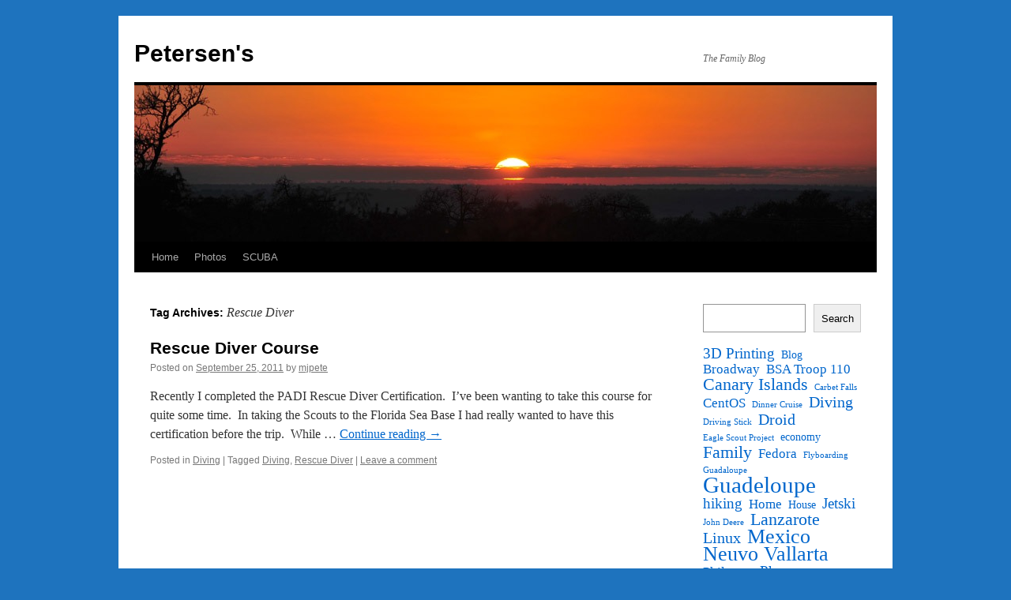

--- FILE ---
content_type: text/html; charset=UTF-8
request_url: http://www.petersens.ws/tag/rescue-diver/
body_size: 8878
content:
<!DOCTYPE html>
<html lang="en-US">
<head>
<meta charset="UTF-8" />
<title>
Rescue Diver | Petersen&#039;s	</title>
<link rel="profile" href="https://gmpg.org/xfn/11" />
<link rel="stylesheet" type="text/css" media="all" href="http://www.petersens.ws/wp-content/themes/twentyten/style.css?ver=20250415" />
<link rel="pingback" href="http://www.petersens.ws/xmlrpc.php">
<meta name='robots' content='max-image-preview:large' />
	<style>img:is([sizes="auto" i], [sizes^="auto," i]) { contain-intrinsic-size: 3000px 1500px }</style>
	<link rel="alternate" type="application/rss+xml" title="Petersen&#039;s &raquo; Feed" href="http://www.petersens.ws/feed/" />
<link rel="alternate" type="application/rss+xml" title="Petersen&#039;s &raquo; Comments Feed" href="http://www.petersens.ws/comments/feed/" />
<link rel="alternate" type="application/rss+xml" title="Petersen&#039;s &raquo; Rescue Diver Tag Feed" href="http://www.petersens.ws/tag/rescue-diver/feed/" />
<script type="text/javascript">
/* <![CDATA[ */
window._wpemojiSettings = {"baseUrl":"https:\/\/s.w.org\/images\/core\/emoji\/16.0.1\/72x72\/","ext":".png","svgUrl":"https:\/\/s.w.org\/images\/core\/emoji\/16.0.1\/svg\/","svgExt":".svg","source":{"concatemoji":"http:\/\/www.petersens.ws\/wp-includes\/js\/wp-emoji-release.min.js?ver=6.8.3"}};
/*! This file is auto-generated */
!function(s,n){var o,i,e;function c(e){try{var t={supportTests:e,timestamp:(new Date).valueOf()};sessionStorage.setItem(o,JSON.stringify(t))}catch(e){}}function p(e,t,n){e.clearRect(0,0,e.canvas.width,e.canvas.height),e.fillText(t,0,0);var t=new Uint32Array(e.getImageData(0,0,e.canvas.width,e.canvas.height).data),a=(e.clearRect(0,0,e.canvas.width,e.canvas.height),e.fillText(n,0,0),new Uint32Array(e.getImageData(0,0,e.canvas.width,e.canvas.height).data));return t.every(function(e,t){return e===a[t]})}function u(e,t){e.clearRect(0,0,e.canvas.width,e.canvas.height),e.fillText(t,0,0);for(var n=e.getImageData(16,16,1,1),a=0;a<n.data.length;a++)if(0!==n.data[a])return!1;return!0}function f(e,t,n,a){switch(t){case"flag":return n(e,"\ud83c\udff3\ufe0f\u200d\u26a7\ufe0f","\ud83c\udff3\ufe0f\u200b\u26a7\ufe0f")?!1:!n(e,"\ud83c\udde8\ud83c\uddf6","\ud83c\udde8\u200b\ud83c\uddf6")&&!n(e,"\ud83c\udff4\udb40\udc67\udb40\udc62\udb40\udc65\udb40\udc6e\udb40\udc67\udb40\udc7f","\ud83c\udff4\u200b\udb40\udc67\u200b\udb40\udc62\u200b\udb40\udc65\u200b\udb40\udc6e\u200b\udb40\udc67\u200b\udb40\udc7f");case"emoji":return!a(e,"\ud83e\udedf")}return!1}function g(e,t,n,a){var r="undefined"!=typeof WorkerGlobalScope&&self instanceof WorkerGlobalScope?new OffscreenCanvas(300,150):s.createElement("canvas"),o=r.getContext("2d",{willReadFrequently:!0}),i=(o.textBaseline="top",o.font="600 32px Arial",{});return e.forEach(function(e){i[e]=t(o,e,n,a)}),i}function t(e){var t=s.createElement("script");t.src=e,t.defer=!0,s.head.appendChild(t)}"undefined"!=typeof Promise&&(o="wpEmojiSettingsSupports",i=["flag","emoji"],n.supports={everything:!0,everythingExceptFlag:!0},e=new Promise(function(e){s.addEventListener("DOMContentLoaded",e,{once:!0})}),new Promise(function(t){var n=function(){try{var e=JSON.parse(sessionStorage.getItem(o));if("object"==typeof e&&"number"==typeof e.timestamp&&(new Date).valueOf()<e.timestamp+604800&&"object"==typeof e.supportTests)return e.supportTests}catch(e){}return null}();if(!n){if("undefined"!=typeof Worker&&"undefined"!=typeof OffscreenCanvas&&"undefined"!=typeof URL&&URL.createObjectURL&&"undefined"!=typeof Blob)try{var e="postMessage("+g.toString()+"("+[JSON.stringify(i),f.toString(),p.toString(),u.toString()].join(",")+"));",a=new Blob([e],{type:"text/javascript"}),r=new Worker(URL.createObjectURL(a),{name:"wpTestEmojiSupports"});return void(r.onmessage=function(e){c(n=e.data),r.terminate(),t(n)})}catch(e){}c(n=g(i,f,p,u))}t(n)}).then(function(e){for(var t in e)n.supports[t]=e[t],n.supports.everything=n.supports.everything&&n.supports[t],"flag"!==t&&(n.supports.everythingExceptFlag=n.supports.everythingExceptFlag&&n.supports[t]);n.supports.everythingExceptFlag=n.supports.everythingExceptFlag&&!n.supports.flag,n.DOMReady=!1,n.readyCallback=function(){n.DOMReady=!0}}).then(function(){return e}).then(function(){var e;n.supports.everything||(n.readyCallback(),(e=n.source||{}).concatemoji?t(e.concatemoji):e.wpemoji&&e.twemoji&&(t(e.twemoji),t(e.wpemoji)))}))}((window,document),window._wpemojiSettings);
/* ]]> */
</script>
<style id='wp-emoji-styles-inline-css' type='text/css'>

	img.wp-smiley, img.emoji {
		display: inline !important;
		border: none !important;
		box-shadow: none !important;
		height: 1em !important;
		width: 1em !important;
		margin: 0 0.07em !important;
		vertical-align: -0.1em !important;
		background: none !important;
		padding: 0 !important;
	}
</style>
<link rel='stylesheet' id='wp-block-library-css' href='http://www.petersens.ws/wp-includes/css/dist/block-library/style.min.css?ver=6.8.3' type='text/css' media='all' />
<style id='wp-block-library-theme-inline-css' type='text/css'>
.wp-block-audio :where(figcaption){color:#555;font-size:13px;text-align:center}.is-dark-theme .wp-block-audio :where(figcaption){color:#ffffffa6}.wp-block-audio{margin:0 0 1em}.wp-block-code{border:1px solid #ccc;border-radius:4px;font-family:Menlo,Consolas,monaco,monospace;padding:.8em 1em}.wp-block-embed :where(figcaption){color:#555;font-size:13px;text-align:center}.is-dark-theme .wp-block-embed :where(figcaption){color:#ffffffa6}.wp-block-embed{margin:0 0 1em}.blocks-gallery-caption{color:#555;font-size:13px;text-align:center}.is-dark-theme .blocks-gallery-caption{color:#ffffffa6}:root :where(.wp-block-image figcaption){color:#555;font-size:13px;text-align:center}.is-dark-theme :root :where(.wp-block-image figcaption){color:#ffffffa6}.wp-block-image{margin:0 0 1em}.wp-block-pullquote{border-bottom:4px solid;border-top:4px solid;color:currentColor;margin-bottom:1.75em}.wp-block-pullquote cite,.wp-block-pullquote footer,.wp-block-pullquote__citation{color:currentColor;font-size:.8125em;font-style:normal;text-transform:uppercase}.wp-block-quote{border-left:.25em solid;margin:0 0 1.75em;padding-left:1em}.wp-block-quote cite,.wp-block-quote footer{color:currentColor;font-size:.8125em;font-style:normal;position:relative}.wp-block-quote:where(.has-text-align-right){border-left:none;border-right:.25em solid;padding-left:0;padding-right:1em}.wp-block-quote:where(.has-text-align-center){border:none;padding-left:0}.wp-block-quote.is-large,.wp-block-quote.is-style-large,.wp-block-quote:where(.is-style-plain){border:none}.wp-block-search .wp-block-search__label{font-weight:700}.wp-block-search__button{border:1px solid #ccc;padding:.375em .625em}:where(.wp-block-group.has-background){padding:1.25em 2.375em}.wp-block-separator.has-css-opacity{opacity:.4}.wp-block-separator{border:none;border-bottom:2px solid;margin-left:auto;margin-right:auto}.wp-block-separator.has-alpha-channel-opacity{opacity:1}.wp-block-separator:not(.is-style-wide):not(.is-style-dots){width:100px}.wp-block-separator.has-background:not(.is-style-dots){border-bottom:none;height:1px}.wp-block-separator.has-background:not(.is-style-wide):not(.is-style-dots){height:2px}.wp-block-table{margin:0 0 1em}.wp-block-table td,.wp-block-table th{word-break:normal}.wp-block-table :where(figcaption){color:#555;font-size:13px;text-align:center}.is-dark-theme .wp-block-table :where(figcaption){color:#ffffffa6}.wp-block-video :where(figcaption){color:#555;font-size:13px;text-align:center}.is-dark-theme .wp-block-video :where(figcaption){color:#ffffffa6}.wp-block-video{margin:0 0 1em}:root :where(.wp-block-template-part.has-background){margin-bottom:0;margin-top:0;padding:1.25em 2.375em}
</style>
<style id='classic-theme-styles-inline-css' type='text/css'>
/*! This file is auto-generated */
.wp-block-button__link{color:#fff;background-color:#32373c;border-radius:9999px;box-shadow:none;text-decoration:none;padding:calc(.667em + 2px) calc(1.333em + 2px);font-size:1.125em}.wp-block-file__button{background:#32373c;color:#fff;text-decoration:none}
</style>
<style id='global-styles-inline-css' type='text/css'>
:root{--wp--preset--aspect-ratio--square: 1;--wp--preset--aspect-ratio--4-3: 4/3;--wp--preset--aspect-ratio--3-4: 3/4;--wp--preset--aspect-ratio--3-2: 3/2;--wp--preset--aspect-ratio--2-3: 2/3;--wp--preset--aspect-ratio--16-9: 16/9;--wp--preset--aspect-ratio--9-16: 9/16;--wp--preset--color--black: #000;--wp--preset--color--cyan-bluish-gray: #abb8c3;--wp--preset--color--white: #fff;--wp--preset--color--pale-pink: #f78da7;--wp--preset--color--vivid-red: #cf2e2e;--wp--preset--color--luminous-vivid-orange: #ff6900;--wp--preset--color--luminous-vivid-amber: #fcb900;--wp--preset--color--light-green-cyan: #7bdcb5;--wp--preset--color--vivid-green-cyan: #00d084;--wp--preset--color--pale-cyan-blue: #8ed1fc;--wp--preset--color--vivid-cyan-blue: #0693e3;--wp--preset--color--vivid-purple: #9b51e0;--wp--preset--color--blue: #0066cc;--wp--preset--color--medium-gray: #666;--wp--preset--color--light-gray: #f1f1f1;--wp--preset--gradient--vivid-cyan-blue-to-vivid-purple: linear-gradient(135deg,rgba(6,147,227,1) 0%,rgb(155,81,224) 100%);--wp--preset--gradient--light-green-cyan-to-vivid-green-cyan: linear-gradient(135deg,rgb(122,220,180) 0%,rgb(0,208,130) 100%);--wp--preset--gradient--luminous-vivid-amber-to-luminous-vivid-orange: linear-gradient(135deg,rgba(252,185,0,1) 0%,rgba(255,105,0,1) 100%);--wp--preset--gradient--luminous-vivid-orange-to-vivid-red: linear-gradient(135deg,rgba(255,105,0,1) 0%,rgb(207,46,46) 100%);--wp--preset--gradient--very-light-gray-to-cyan-bluish-gray: linear-gradient(135deg,rgb(238,238,238) 0%,rgb(169,184,195) 100%);--wp--preset--gradient--cool-to-warm-spectrum: linear-gradient(135deg,rgb(74,234,220) 0%,rgb(151,120,209) 20%,rgb(207,42,186) 40%,rgb(238,44,130) 60%,rgb(251,105,98) 80%,rgb(254,248,76) 100%);--wp--preset--gradient--blush-light-purple: linear-gradient(135deg,rgb(255,206,236) 0%,rgb(152,150,240) 100%);--wp--preset--gradient--blush-bordeaux: linear-gradient(135deg,rgb(254,205,165) 0%,rgb(254,45,45) 50%,rgb(107,0,62) 100%);--wp--preset--gradient--luminous-dusk: linear-gradient(135deg,rgb(255,203,112) 0%,rgb(199,81,192) 50%,rgb(65,88,208) 100%);--wp--preset--gradient--pale-ocean: linear-gradient(135deg,rgb(255,245,203) 0%,rgb(182,227,212) 50%,rgb(51,167,181) 100%);--wp--preset--gradient--electric-grass: linear-gradient(135deg,rgb(202,248,128) 0%,rgb(113,206,126) 100%);--wp--preset--gradient--midnight: linear-gradient(135deg,rgb(2,3,129) 0%,rgb(40,116,252) 100%);--wp--preset--font-size--small: 13px;--wp--preset--font-size--medium: 20px;--wp--preset--font-size--large: 36px;--wp--preset--font-size--x-large: 42px;--wp--preset--spacing--20: 0.44rem;--wp--preset--spacing--30: 0.67rem;--wp--preset--spacing--40: 1rem;--wp--preset--spacing--50: 1.5rem;--wp--preset--spacing--60: 2.25rem;--wp--preset--spacing--70: 3.38rem;--wp--preset--spacing--80: 5.06rem;--wp--preset--shadow--natural: 6px 6px 9px rgba(0, 0, 0, 0.2);--wp--preset--shadow--deep: 12px 12px 50px rgba(0, 0, 0, 0.4);--wp--preset--shadow--sharp: 6px 6px 0px rgba(0, 0, 0, 0.2);--wp--preset--shadow--outlined: 6px 6px 0px -3px rgba(255, 255, 255, 1), 6px 6px rgba(0, 0, 0, 1);--wp--preset--shadow--crisp: 6px 6px 0px rgba(0, 0, 0, 1);}:where(.is-layout-flex){gap: 0.5em;}:where(.is-layout-grid){gap: 0.5em;}body .is-layout-flex{display: flex;}.is-layout-flex{flex-wrap: wrap;align-items: center;}.is-layout-flex > :is(*, div){margin: 0;}body .is-layout-grid{display: grid;}.is-layout-grid > :is(*, div){margin: 0;}:where(.wp-block-columns.is-layout-flex){gap: 2em;}:where(.wp-block-columns.is-layout-grid){gap: 2em;}:where(.wp-block-post-template.is-layout-flex){gap: 1.25em;}:where(.wp-block-post-template.is-layout-grid){gap: 1.25em;}.has-black-color{color: var(--wp--preset--color--black) !important;}.has-cyan-bluish-gray-color{color: var(--wp--preset--color--cyan-bluish-gray) !important;}.has-white-color{color: var(--wp--preset--color--white) !important;}.has-pale-pink-color{color: var(--wp--preset--color--pale-pink) !important;}.has-vivid-red-color{color: var(--wp--preset--color--vivid-red) !important;}.has-luminous-vivid-orange-color{color: var(--wp--preset--color--luminous-vivid-orange) !important;}.has-luminous-vivid-amber-color{color: var(--wp--preset--color--luminous-vivid-amber) !important;}.has-light-green-cyan-color{color: var(--wp--preset--color--light-green-cyan) !important;}.has-vivid-green-cyan-color{color: var(--wp--preset--color--vivid-green-cyan) !important;}.has-pale-cyan-blue-color{color: var(--wp--preset--color--pale-cyan-blue) !important;}.has-vivid-cyan-blue-color{color: var(--wp--preset--color--vivid-cyan-blue) !important;}.has-vivid-purple-color{color: var(--wp--preset--color--vivid-purple) !important;}.has-black-background-color{background-color: var(--wp--preset--color--black) !important;}.has-cyan-bluish-gray-background-color{background-color: var(--wp--preset--color--cyan-bluish-gray) !important;}.has-white-background-color{background-color: var(--wp--preset--color--white) !important;}.has-pale-pink-background-color{background-color: var(--wp--preset--color--pale-pink) !important;}.has-vivid-red-background-color{background-color: var(--wp--preset--color--vivid-red) !important;}.has-luminous-vivid-orange-background-color{background-color: var(--wp--preset--color--luminous-vivid-orange) !important;}.has-luminous-vivid-amber-background-color{background-color: var(--wp--preset--color--luminous-vivid-amber) !important;}.has-light-green-cyan-background-color{background-color: var(--wp--preset--color--light-green-cyan) !important;}.has-vivid-green-cyan-background-color{background-color: var(--wp--preset--color--vivid-green-cyan) !important;}.has-pale-cyan-blue-background-color{background-color: var(--wp--preset--color--pale-cyan-blue) !important;}.has-vivid-cyan-blue-background-color{background-color: var(--wp--preset--color--vivid-cyan-blue) !important;}.has-vivid-purple-background-color{background-color: var(--wp--preset--color--vivid-purple) !important;}.has-black-border-color{border-color: var(--wp--preset--color--black) !important;}.has-cyan-bluish-gray-border-color{border-color: var(--wp--preset--color--cyan-bluish-gray) !important;}.has-white-border-color{border-color: var(--wp--preset--color--white) !important;}.has-pale-pink-border-color{border-color: var(--wp--preset--color--pale-pink) !important;}.has-vivid-red-border-color{border-color: var(--wp--preset--color--vivid-red) !important;}.has-luminous-vivid-orange-border-color{border-color: var(--wp--preset--color--luminous-vivid-orange) !important;}.has-luminous-vivid-amber-border-color{border-color: var(--wp--preset--color--luminous-vivid-amber) !important;}.has-light-green-cyan-border-color{border-color: var(--wp--preset--color--light-green-cyan) !important;}.has-vivid-green-cyan-border-color{border-color: var(--wp--preset--color--vivid-green-cyan) !important;}.has-pale-cyan-blue-border-color{border-color: var(--wp--preset--color--pale-cyan-blue) !important;}.has-vivid-cyan-blue-border-color{border-color: var(--wp--preset--color--vivid-cyan-blue) !important;}.has-vivid-purple-border-color{border-color: var(--wp--preset--color--vivid-purple) !important;}.has-vivid-cyan-blue-to-vivid-purple-gradient-background{background: var(--wp--preset--gradient--vivid-cyan-blue-to-vivid-purple) !important;}.has-light-green-cyan-to-vivid-green-cyan-gradient-background{background: var(--wp--preset--gradient--light-green-cyan-to-vivid-green-cyan) !important;}.has-luminous-vivid-amber-to-luminous-vivid-orange-gradient-background{background: var(--wp--preset--gradient--luminous-vivid-amber-to-luminous-vivid-orange) !important;}.has-luminous-vivid-orange-to-vivid-red-gradient-background{background: var(--wp--preset--gradient--luminous-vivid-orange-to-vivid-red) !important;}.has-very-light-gray-to-cyan-bluish-gray-gradient-background{background: var(--wp--preset--gradient--very-light-gray-to-cyan-bluish-gray) !important;}.has-cool-to-warm-spectrum-gradient-background{background: var(--wp--preset--gradient--cool-to-warm-spectrum) !important;}.has-blush-light-purple-gradient-background{background: var(--wp--preset--gradient--blush-light-purple) !important;}.has-blush-bordeaux-gradient-background{background: var(--wp--preset--gradient--blush-bordeaux) !important;}.has-luminous-dusk-gradient-background{background: var(--wp--preset--gradient--luminous-dusk) !important;}.has-pale-ocean-gradient-background{background: var(--wp--preset--gradient--pale-ocean) !important;}.has-electric-grass-gradient-background{background: var(--wp--preset--gradient--electric-grass) !important;}.has-midnight-gradient-background{background: var(--wp--preset--gradient--midnight) !important;}.has-small-font-size{font-size: var(--wp--preset--font-size--small) !important;}.has-medium-font-size{font-size: var(--wp--preset--font-size--medium) !important;}.has-large-font-size{font-size: var(--wp--preset--font-size--large) !important;}.has-x-large-font-size{font-size: var(--wp--preset--font-size--x-large) !important;}
:where(.wp-block-post-template.is-layout-flex){gap: 1.25em;}:where(.wp-block-post-template.is-layout-grid){gap: 1.25em;}
:where(.wp-block-columns.is-layout-flex){gap: 2em;}:where(.wp-block-columns.is-layout-grid){gap: 2em;}
:root :where(.wp-block-pullquote){font-size: 1.5em;line-height: 1.6;}
</style>
<link rel='stylesheet' id='bwg_fonts-css' href='http://www.petersens.ws/wp-content/plugins/photo-gallery/css/bwg-fonts/fonts.css?ver=0.0.1' type='text/css' media='all' />
<link rel='stylesheet' id='sumoselect-css' href='http://www.petersens.ws/wp-content/plugins/photo-gallery/css/sumoselect.min.css?ver=3.4.6' type='text/css' media='all' />
<link rel='stylesheet' id='mCustomScrollbar-css' href='http://www.petersens.ws/wp-content/plugins/photo-gallery/css/jquery.mCustomScrollbar.min.css?ver=3.1.5' type='text/css' media='all' />
<link rel='stylesheet' id='bwg_frontend-css' href='http://www.petersens.ws/wp-content/plugins/photo-gallery/css/styles.min.css?ver=1.8.35' type='text/css' media='all' />
<link rel='stylesheet' id='ce_responsive-css' href='http://www.petersens.ws/wp-content/plugins/simple-embed-code/css/video-container.min.css?ver=2.5.1' type='text/css' media='all' />
<link rel='stylesheet' id='twentyten-block-style-css' href='http://www.petersens.ws/wp-content/themes/twentyten/blocks.css?ver=20250220' type='text/css' media='all' />
<link rel='stylesheet' id='tablepress-default-css' href='http://www.petersens.ws/wp-content/plugins/tablepress/css/build/default.css?ver=3.2.1' type='text/css' media='all' />
<script type="text/javascript" src="http://www.petersens.ws/wp-includes/js/jquery/jquery.min.js?ver=3.7.1" id="jquery-core-js"></script>
<script type="text/javascript" src="http://www.petersens.ws/wp-includes/js/jquery/jquery-migrate.min.js?ver=3.4.1" id="jquery-migrate-js"></script>
<script type="text/javascript" src="http://www.petersens.ws/wp-content/plugins/photo-gallery/js/jquery.sumoselect.min.js?ver=3.4.6" id="sumoselect-js"></script>
<script type="text/javascript" src="http://www.petersens.ws/wp-content/plugins/photo-gallery/js/tocca.min.js?ver=2.0.9" id="bwg_mobile-js"></script>
<script type="text/javascript" src="http://www.petersens.ws/wp-content/plugins/photo-gallery/js/jquery.mCustomScrollbar.concat.min.js?ver=3.1.5" id="mCustomScrollbar-js"></script>
<script type="text/javascript" src="http://www.petersens.ws/wp-content/plugins/photo-gallery/js/jquery.fullscreen.min.js?ver=0.6.0" id="jquery-fullscreen-js"></script>
<script type="text/javascript" id="bwg_frontend-js-extra">
/* <![CDATA[ */
var bwg_objectsL10n = {"bwg_field_required":"field is required.","bwg_mail_validation":"This is not a valid email address.","bwg_search_result":"There are no images matching your search.","bwg_select_tag":"Select Tag","bwg_order_by":"Order By","bwg_search":"Search","bwg_show_ecommerce":"Show Ecommerce","bwg_hide_ecommerce":"Hide Ecommerce","bwg_show_comments":"Show Comments","bwg_hide_comments":"Hide Comments","bwg_restore":"Restore","bwg_maximize":"Maximize","bwg_fullscreen":"Fullscreen","bwg_exit_fullscreen":"Exit Fullscreen","bwg_search_tag":"SEARCH...","bwg_tag_no_match":"No tags found","bwg_all_tags_selected":"All tags selected","bwg_tags_selected":"tags selected","play":"Play","pause":"Pause","is_pro":"","bwg_play":"Play","bwg_pause":"Pause","bwg_hide_info":"Hide info","bwg_show_info":"Show info","bwg_hide_rating":"Hide rating","bwg_show_rating":"Show rating","ok":"Ok","cancel":"Cancel","select_all":"Select all","lazy_load":"0","lazy_loader":"http:\/\/www.petersens.ws\/wp-content\/plugins\/photo-gallery\/images\/ajax_loader.png","front_ajax":"0","bwg_tag_see_all":"see all tags","bwg_tag_see_less":"see less tags"};
/* ]]> */
</script>
<script type="text/javascript" src="http://www.petersens.ws/wp-content/plugins/photo-gallery/js/scripts.min.js?ver=1.8.35" id="bwg_frontend-js"></script>
<link rel="https://api.w.org/" href="http://www.petersens.ws/wp-json/" /><link rel="alternate" title="JSON" type="application/json" href="http://www.petersens.ws/wp-json/wp/v2/tags/66" /><link rel="EditURI" type="application/rsd+xml" title="RSD" href="http://www.petersens.ws/xmlrpc.php?rsd" />
<meta name="generator" content="WordPress 6.8.3" />
<style type="text/css" id="custom-background-css">
body.custom-background { background-color: #1e73be; }
</style>
	<link rel="icon" href="http://www.petersens.ws/wp-content/uploads/2018/06/cropped-20171226_190035-1-32x32.jpg" sizes="32x32" />
<link rel="icon" href="http://www.petersens.ws/wp-content/uploads/2018/06/cropped-20171226_190035-1-192x192.jpg" sizes="192x192" />
<link rel="apple-touch-icon" href="http://www.petersens.ws/wp-content/uploads/2018/06/cropped-20171226_190035-1-180x180.jpg" />
<meta name="msapplication-TileImage" content="http://www.petersens.ws/wp-content/uploads/2018/06/cropped-20171226_190035-1-270x270.jpg" />
</head>

<body class="archive tag tag-rescue-diver tag-66 custom-background wp-theme-twentyten">
<div id="wrapper" class="hfeed">
		<a href="#content" class="screen-reader-text skip-link">Skip to content</a>
	<div id="header">
		<div id="masthead">
			<div id="branding" role="banner">
								<div id="site-title">
					<span>
											<a href="http://www.petersens.ws/" rel="home" >Petersen&#039;s</a>
					</span>
				</div>
				<div id="site-description">The Family Blog</div>

				<img src="http://www.petersens.ws/wp-content/themes/twentyten/images/headers/sunset.jpg" width="940" height="198" alt="Petersen&#039;s" decoding="async" fetchpriority="high" />			</div><!-- #branding -->

			<div id="access" role="navigation">
				<div class="menu-header"><ul id="menu-menu-1" class="menu"><li id="menu-item-1279" class="menu-item menu-item-type-custom menu-item-object-custom menu-item-home menu-item-1279"><a href="http://www.petersens.ws/">Home</a></li>
<li id="menu-item-1281" class="menu-item menu-item-type-post_type menu-item-object-page menu-item-has-children menu-item-1281"><a href="http://www.petersens.ws/photos/">Photos</a>
<ul class="sub-menu">
	<li id="menu-item-1614" class="menu-item menu-item-type-post_type menu-item-object-page menu-item-1614"><a href="http://www.petersens.ws/photos/2018-2/">2018</a></li>
	<li id="menu-item-1596" class="menu-item menu-item-type-post_type menu-item-object-page menu-item-1596"><a href="http://www.petersens.ws/photos/2017-2/">2017</a></li>
	<li id="menu-item-1597" class="menu-item menu-item-type-post_type menu-item-object-page menu-item-1597"><a href="http://www.petersens.ws/photos/2016-2/">2016</a></li>
	<li id="menu-item-1598" class="menu-item menu-item-type-post_type menu-item-object-page menu-item-1598"><a href="http://www.petersens.ws/photos/2015-2/">2015</a></li>
	<li id="menu-item-1599" class="menu-item menu-item-type-post_type menu-item-object-page menu-item-1599"><a href="http://www.petersens.ws/photos/2014-2/">2014</a></li>
	<li id="menu-item-1600" class="menu-item menu-item-type-post_type menu-item-object-page menu-item-1600"><a href="http://www.petersens.ws/photos/2013-2/">2013</a></li>
	<li id="menu-item-1601" class="menu-item menu-item-type-post_type menu-item-object-page menu-item-1601"><a href="http://www.petersens.ws/photos/2012-2/">2012</a></li>
	<li id="menu-item-1602" class="menu-item menu-item-type-post_type menu-item-object-page menu-item-1602"><a href="http://www.petersens.ws/photos/2011-2/">2011</a></li>
	<li id="menu-item-1603" class="menu-item menu-item-type-post_type menu-item-object-page menu-item-1603"><a href="http://www.petersens.ws/photos/2010-2/">2010</a></li>
	<li id="menu-item-1604" class="menu-item menu-item-type-post_type menu-item-object-page menu-item-1604"><a href="http://www.petersens.ws/photos/2009-2/">2009</a></li>
	<li id="menu-item-1605" class="menu-item menu-item-type-post_type menu-item-object-page menu-item-1605"><a href="http://www.petersens.ws/photos/2008-2/">2008</a></li>
	<li id="menu-item-1559" class="menu-item menu-item-type-post_type menu-item-object-page menu-item-1559"><a href="http://www.petersens.ws/photos/2007-2/">2007</a></li>
	<li id="menu-item-1572" class="menu-item menu-item-type-post_type menu-item-object-page menu-item-1572"><a href="http://www.petersens.ws/photos/2006-2/">2006</a></li>
	<li id="menu-item-1573" class="menu-item menu-item-type-post_type menu-item-object-page menu-item-1573"><a href="http://www.petersens.ws/photos/2005-2/">2005</a></li>
	<li id="menu-item-1574" class="menu-item menu-item-type-post_type menu-item-object-page menu-item-1574"><a href="http://www.petersens.ws/photos/2004-2/">2004</a></li>
	<li id="menu-item-1575" class="menu-item menu-item-type-post_type menu-item-object-page menu-item-1575"><a href="http://www.petersens.ws/photos/2003-2/">2003</a></li>
	<li id="menu-item-1563" class="menu-item menu-item-type-post_type menu-item-object-page menu-item-1563"><a href="http://www.petersens.ws/photos/2002-2/">2002</a></li>
</ul>
</li>
<li id="menu-item-1282" class="menu-item menu-item-type-post_type menu-item-object-page menu-item-1282"><a href="http://www.petersens.ws/scuba/">SCUBA</a></li>
</ul></div>			</div><!-- #access -->
		</div><!-- #masthead -->
	</div><!-- #header -->

	<div id="main">

		<div id="container">
			<div id="content" role="main">

				<h1 class="page-title">
				Tag Archives: <span>Rescue Diver</span>				</h1>

				



	
			<div id="post-349" class="post-349 post type-post status-publish format-standard hentry category-diving tag-diving tag-rescue-diver">
			<h2 class="entry-title"><a href="http://www.petersens.ws/2011/09/25/rescue-diver-course/" rel="bookmark">Rescue Diver Course</a></h2>

			<div class="entry-meta">
				<span class="meta-prep meta-prep-author">Posted on</span> <a href="http://www.petersens.ws/2011/09/25/rescue-diver-course/" title="9:19 pm" rel="bookmark"><span class="entry-date">September 25, 2011</span></a> <span class="meta-sep">by</span> <span class="author vcard"><a class="url fn n" href="http://www.petersens.ws/author/mjpete/" title="View all posts by mjpete">mjpete</a></span>			</div><!-- .entry-meta -->

					<div class="entry-summary">
				<p>Recently I completed the PADI Rescue Diver Certification.  I&#8217;ve been wanting to take this course for quite some time.  In taking the Scouts to the Florida Sea Base I had really wanted to have this certification before the trip.  While &hellip; <a href="http://www.petersens.ws/2011/09/25/rescue-diver-course/">Continue reading <span class="meta-nav">&rarr;</span></a></p>
			</div><!-- .entry-summary -->
	
			<div class="entry-utility">
									<span class="cat-links">
						<span class="entry-utility-prep entry-utility-prep-cat-links">Posted in</span> <a href="http://www.petersens.ws/category/diving/" rel="category tag">Diving</a>					</span>
					<span class="meta-sep">|</span>
				
								<span class="tag-links">
					<span class="entry-utility-prep entry-utility-prep-tag-links">Tagged</span> <a href="http://www.petersens.ws/tag/diving/" rel="tag">Diving</a>, <a href="http://www.petersens.ws/tag/rescue-diver/" rel="tag">Rescue Diver</a>				</span>
				<span class="meta-sep">|</span>
				
				<span class="comments-link"><a href="http://www.petersens.ws/2011/09/25/rescue-diver-course/#respond">Leave a comment</a></span>

							</div><!-- .entry-utility -->
		</div><!-- #post-349 -->

		
	

			</div><!-- #content -->
		</div><!-- #container -->


		<div id="primary" class="widget-area" role="complementary">
			<ul class="xoxo">

<li id="block-4" class="widget-container widget_block widget_search"><form role="search" method="get" action="http://www.petersens.ws/" class="wp-block-search__button-outside wp-block-search__text-button wp-block-search"    ><label class="wp-block-search__label" for="wp-block-search__input-1" >Search</label><div class="wp-block-search__inside-wrapper " ><input class="wp-block-search__input" id="wp-block-search__input-1" placeholder="" value="" type="search" name="s" required /><button aria-label="Search" class="wp-block-search__button wp-element-button" type="submit" >Search</button></div></form></li>			</ul>
		</div><!-- #primary .widget-area -->


		<div id="secondary" class="widget-area" role="complementary">
			<ul class="xoxo">
				<li id="block-5" class="widget-container widget_block widget_tag_cloud"><p class="wp-block-tag-cloud"><a href="http://www.petersens.ws/tag/3d-printing/" class="tag-cloud-link tag-link-196 tag-link-position-1" style="font-size: 14.021505376344pt;" aria-label="3D Printing (4 items)">3D Printing</a>
<a href="http://www.petersens.ws/tag/blog/" class="tag-cloud-link tag-link-161 tag-link-position-2" style="font-size: 10.709677419355pt;" aria-label="Blog (2 items)">Blog</a>
<a href="http://www.petersens.ws/tag/broadway/" class="tag-cloud-link tag-link-132 tag-link-position-3" style="font-size: 12.516129032258pt;" aria-label="Broadway (3 items)">Broadway</a>
<a href="http://www.petersens.ws/tag/bsa-troop-110/" class="tag-cloud-link tag-link-158 tag-link-position-4" style="font-size: 12.516129032258pt;" aria-label="BSA Troop 110 (3 items)">BSA Troop 110</a>
<a href="http://www.petersens.ws/tag/canary-islands/" class="tag-cloud-link tag-link-92 tag-link-position-5" style="font-size: 16.279569892473pt;" aria-label="Canary Islands (6 items)">Canary Islands</a>
<a href="http://www.petersens.ws/tag/carbet-falls/" class="tag-cloud-link tag-link-150 tag-link-position-6" style="font-size: 8pt;" aria-label="Carbet Falls (1 item)">Carbet Falls</a>
<a href="http://www.petersens.ws/tag/centos/" class="tag-cloud-link tag-link-136 tag-link-position-7" style="font-size: 12.516129032258pt;" aria-label="CentOS (3 items)">CentOS</a>
<a href="http://www.petersens.ws/tag/dinner-cruise/" class="tag-cloud-link tag-link-146 tag-link-position-8" style="font-size: 8pt;" aria-label="Dinner Cruise (1 item)">Dinner Cruise</a>
<a href="http://www.petersens.ws/tag/diving/" class="tag-cloud-link tag-link-156 tag-link-position-9" style="font-size: 15.225806451613pt;" aria-label="Diving (5 items)">Diving</a>
<a href="http://www.petersens.ws/tag/driving-stick/" class="tag-cloud-link tag-link-153 tag-link-position-10" style="font-size: 8pt;" aria-label="Driving Stick (1 item)">Driving Stick</a>
<a href="http://www.petersens.ws/tag/droid/" class="tag-cloud-link tag-link-52 tag-link-position-11" style="font-size: 15.225806451613pt;" aria-label="Droid (5 items)">Droid</a>
<a href="http://www.petersens.ws/tag/eagle-scout-project/" class="tag-cloud-link tag-link-127 tag-link-position-12" style="font-size: 8pt;" aria-label="Eagle Scout Project (1 item)">Eagle Scout Project</a>
<a href="http://www.petersens.ws/tag/economy/" class="tag-cloud-link tag-link-14 tag-link-position-13" style="font-size: 10.709677419355pt;" aria-label="economy (2 items)">economy</a>
<a href="http://www.petersens.ws/tag/family/" class="tag-cloud-link tag-link-160 tag-link-position-14" style="font-size: 16.279569892473pt;" aria-label="Family (6 items)">Family</a>
<a href="http://www.petersens.ws/tag/fedora/" class="tag-cloud-link tag-link-30 tag-link-position-15" style="font-size: 12.516129032258pt;" aria-label="Fedora (3 items)">Fedora</a>
<a href="http://www.petersens.ws/tag/flyboarding/" class="tag-cloud-link tag-link-152 tag-link-position-16" style="font-size: 8pt;" aria-label="Flyboarding (1 item)">Flyboarding</a>
<a href="http://www.petersens.ws/tag/guadaloupe/" class="tag-cloud-link tag-link-148 tag-link-position-17" style="font-size: 8pt;" aria-label="Guadaloupe (1 item)">Guadaloupe</a>
<a href="http://www.petersens.ws/tag/guadeloupe/" class="tag-cloud-link tag-link-149 tag-link-position-18" style="font-size: 22pt;" aria-label="Guadeloupe (16 items)">Guadeloupe</a>
<a href="http://www.petersens.ws/tag/hiking/" class="tag-cloud-link tag-link-34 tag-link-position-19" style="font-size: 14.021505376344pt;" aria-label="hiking (4 items)">hiking</a>
<a href="http://www.petersens.ws/tag/home/" class="tag-cloud-link tag-link-157 tag-link-position-20" style="font-size: 12.516129032258pt;" aria-label="Home (3 items)">Home</a>
<a href="http://www.petersens.ws/tag/house/" class="tag-cloud-link tag-link-29 tag-link-position-21" style="font-size: 10.709677419355pt;" aria-label="House (2 items)">House</a>
<a href="http://www.petersens.ws/tag/jetski/" class="tag-cloud-link tag-link-33 tag-link-position-22" style="font-size: 14.021505376344pt;" aria-label="Jetski (4 items)">Jetski</a>
<a href="http://www.petersens.ws/tag/john-deere/" class="tag-cloud-link tag-link-145 tag-link-position-23" style="font-size: 8pt;" aria-label="John Deere (1 item)">John Deere</a>
<a href="http://www.petersens.ws/tag/lanzarote/" class="tag-cloud-link tag-link-93 tag-link-position-24" style="font-size: 16.279569892473pt;" aria-label="Lanzarote (6 items)">Lanzarote</a>
<a href="http://www.petersens.ws/tag/linux/" class="tag-cloud-link tag-link-31 tag-link-position-25" style="font-size: 15.225806451613pt;" aria-label="Linux (5 items)">Linux</a>
<a href="http://www.petersens.ws/tag/mexico/" class="tag-cloud-link tag-link-175 tag-link-position-26" style="font-size: 19.741935483871pt;" aria-label="Mexico (11 items)">Mexico</a>
<a href="http://www.petersens.ws/tag/neuvo-vallarta/" class="tag-cloud-link tag-link-176 tag-link-position-27" style="font-size: 19.139784946237pt;" aria-label="Neuvo Vallarta (10 items)">Neuvo Vallarta</a>
<a href="http://www.petersens.ws/tag/philmont/" class="tag-cloud-link tag-link-40 tag-link-position-28" style="font-size: 12.516129032258pt;" aria-label="Philmont (3 items)">Philmont</a>
<a href="http://www.petersens.ws/tag/phone/" class="tag-cloud-link tag-link-51 tag-link-position-29" style="font-size: 14.021505376344pt;" aria-label="Phone (4 items)">Phone</a>
<a href="http://www.petersens.ws/tag/plays-concerts/" class="tag-cloud-link tag-link-163 tag-link-position-30" style="font-size: 12.516129032258pt;" aria-label="Plays &amp; Concerts (3 items)">Plays &amp; Concerts</a>
<a href="http://www.petersens.ws/tag/puerto-del-carmen/" class="tag-cloud-link tag-link-95 tag-link-position-31" style="font-size: 10.709677419355pt;" aria-label="Puerto Del Carmen (2 items)">Puerto Del Carmen</a>
<a href="http://www.petersens.ws/tag/pumpkins/" class="tag-cloud-link tag-link-22 tag-link-position-32" style="font-size: 10.709677419355pt;" aria-label="Pumpkins (2 items)">Pumpkins</a>
<a href="http://www.petersens.ws/tag/rant/" class="tag-cloud-link tag-link-159 tag-link-position-33" style="font-size: 12.516129032258pt;" aria-label="Rant (3 items)">Rant</a>
<a href="http://www.petersens.ws/tag/scouting/" class="tag-cloud-link tag-link-37 tag-link-position-34" style="font-size: 14.021505376344pt;" aria-label="Scouting (4 items)">Scouting</a>
<a href="http://www.petersens.ws/tag/scouts/" class="tag-cloud-link tag-link-54 tag-link-position-35" style="font-size: 12.516129032258pt;" aria-label="Scouts (3 items)">Scouts</a>
<a href="http://www.petersens.ws/tag/sea-base/" class="tag-cloud-link tag-link-61 tag-link-position-36" style="font-size: 10.709677419355pt;" aria-label="Sea Base (2 items)">Sea Base</a>
<a href="http://www.petersens.ws/tag/smart-phone/" class="tag-cloud-link tag-link-64 tag-link-position-37" style="font-size: 10.709677419355pt;" aria-label="Smart Phone (2 items)">Smart Phone</a>
<a href="http://www.petersens.ws/tag/software/" class="tag-cloud-link tag-link-39 tag-link-position-38" style="font-size: 10.709677419355pt;" aria-label="Software (2 items)">Software</a>
<a href="http://www.petersens.ws/tag/tech/" class="tag-cloud-link tag-link-50 tag-link-position-39" style="font-size: 12.516129032258pt;" aria-label="Tech (3 items)">Tech</a>
<a href="http://www.petersens.ws/tag/technology/" class="tag-cloud-link tag-link-164 tag-link-position-40" style="font-size: 16.279569892473pt;" aria-label="Technology (6 items)">Technology</a>
<a href="http://www.petersens.ws/tag/toms-river/" class="tag-cloud-link tag-link-147 tag-link-position-41" style="font-size: 8pt;" aria-label="Toms River (1 item)">Toms River</a>
<a href="http://www.petersens.ws/tag/wiki/" class="tag-cloud-link tag-link-45 tag-link-position-42" style="font-size: 10.709677419355pt;" aria-label="wiki (2 items)">wiki</a>
<a href="http://www.petersens.ws/tag/wind-surfing/" class="tag-cloud-link tag-link-154 tag-link-position-43" style="font-size: 8pt;" aria-label="Wind Surfing (1 item)">Wind Surfing</a>
<a href="http://www.petersens.ws/tag/wordpress/" class="tag-cloud-link tag-link-15 tag-link-position-44" style="font-size: 10.709677419355pt;" aria-label="wordpress (2 items)">wordpress</a>
<a href="http://www.petersens.ws/tag/xwiki/" class="tag-cloud-link tag-link-199 tag-link-position-45" style="font-size: 12.516129032258pt;" aria-label="Xwiki (3 items)">Xwiki</a></p></li>			</ul>
		</div><!-- #secondary .widget-area -->

	</div><!-- #main -->

	<div id="footer" role="contentinfo">
		<div id="colophon">



			<div id="site-info">
				<a href="http://www.petersens.ws/" rel="home">
					Petersen&#039;s				</a>
							</div><!-- #site-info -->

			<div id="site-generator">
								<a href="https://wordpress.org/" class="imprint" title="Semantic Personal Publishing Platform">
					Proudly powered by WordPress.				</a>
			</div><!-- #site-generator -->

		</div><!-- #colophon -->
	</div><!-- #footer -->

</div><!-- #wrapper -->

<script type="speculationrules">
{"prefetch":[{"source":"document","where":{"and":[{"href_matches":"\/*"},{"not":{"href_matches":["\/wp-*.php","\/wp-admin\/*","\/wp-content\/uploads\/*","\/wp-content\/*","\/wp-content\/plugins\/*","\/wp-content\/themes\/twentyten\/*","\/*\\?(.+)"]}},{"not":{"selector_matches":"a[rel~=\"nofollow\"]"}},{"not":{"selector_matches":".no-prefetch, .no-prefetch a"}}]},"eagerness":"conservative"}]}
</script>
<div style="clear:both;width:100%;text-align:center; font-size:11px; "><a target="_blank" title="WP2Social Auto Publish" href="https://xyzscripts.com/wordpress-plugins/facebook-auto-publish/compare" >WP2Social Auto Publish</a> Powered By : <a target="_blank" title="PHP Scripts & Programs" href="http://www.xyzscripts.com" >XYZScripts.com</a></div></body>
</html>
